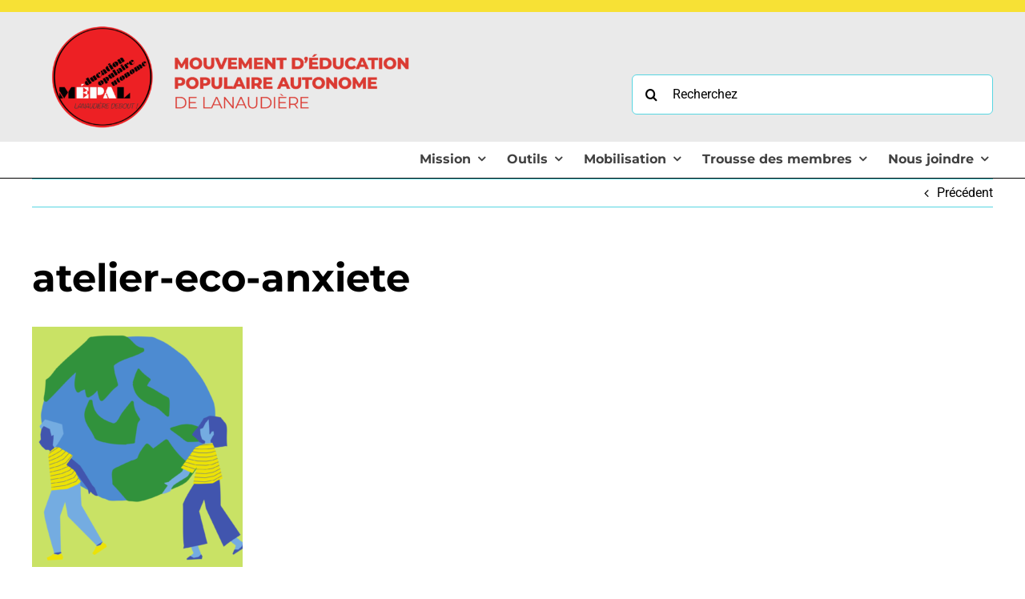

--- FILE ---
content_type: text/html; charset=UTF-8
request_url: https://www.mepal.net/atelier-ecoanxiete/atelier-eco-anxiete/
body_size: 13736
content:
<!DOCTYPE html>
<html class="avada-html-layout-wide avada-html-header-position-top" lang="fr-FR" prefix="og: http://ogp.me/ns# fb: http://ogp.me/ns/fb#">
<head>
	<meta http-equiv="X-UA-Compatible" content="IE=edge" />
	<meta http-equiv="Content-Type" content="text/html; charset=utf-8"/>
	<meta name="viewport" content="width=device-width, initial-scale=1" />
	<meta name='robots' content='index, follow, max-image-preview:large, max-snippet:-1, max-video-preview:-1' />
	<style>img:is([sizes="auto" i], [sizes^="auto," i]) { contain-intrinsic-size: 3000px 1500px }</style>
	
	<!-- This site is optimized with the Yoast SEO plugin v26.8 - https://yoast.com/product/yoast-seo-wordpress/ -->
	<title>atelier-eco-anxiete &#8226; Mouvement d&#039;éducation populaire autonome de Lanaudière</title>
	<link rel="canonical" href="https://www.mepal.net/atelier-ecoanxiete/atelier-eco-anxiete/" />
	<meta property="og:locale" content="fr_FR" />
	<meta property="og:type" content="article" />
	<meta property="og:title" content="atelier-eco-anxiete &#8226; Mouvement d&#039;éducation populaire autonome de Lanaudière" />
	<meta property="og:url" content="https://www.mepal.net/atelier-ecoanxiete/atelier-eco-anxiete/" />
	<meta property="og:site_name" content="Mouvement d&#039;éducation populaire autonome de Lanaudière" />
	<meta property="article:publisher" content="https://www.facebook.com/MEPAL.Faites.partie.du.Changement?fref=ts" />
	<meta property="og:image" content="https://www.mepal.net/atelier-ecoanxiete/atelier-eco-anxiete" />
	<meta property="og:image:width" content="1408" />
	<meta property="og:image:height" content="1607" />
	<meta property="og:image:type" content="image/png" />
	<meta name="twitter:card" content="summary_large_image" />
	<script type="application/ld+json" class="yoast-schema-graph">{"@context":"https://schema.org","@graph":[{"@type":"WebPage","@id":"https://www.mepal.net/atelier-ecoanxiete/atelier-eco-anxiete/","url":"https://www.mepal.net/atelier-ecoanxiete/atelier-eco-anxiete/","name":"atelier-eco-anxiete &#8226; Mouvement d&#039;éducation populaire autonome de Lanaudière","isPartOf":{"@id":"https://www.mepal.net/#website"},"primaryImageOfPage":{"@id":"https://www.mepal.net/atelier-ecoanxiete/atelier-eco-anxiete/#primaryimage"},"image":{"@id":"https://www.mepal.net/atelier-ecoanxiete/atelier-eco-anxiete/#primaryimage"},"thumbnailUrl":"https://www.mepal.net/wp-content/uploads/2022/06/atelier-eco-anxiete.png","datePublished":"2022-06-15T18:21:00+00:00","breadcrumb":{"@id":"https://www.mepal.net/atelier-ecoanxiete/atelier-eco-anxiete/#breadcrumb"},"inLanguage":"fr-FR","potentialAction":[{"@type":"ReadAction","target":["https://www.mepal.net/atelier-ecoanxiete/atelier-eco-anxiete/"]}]},{"@type":"ImageObject","inLanguage":"fr-FR","@id":"https://www.mepal.net/atelier-ecoanxiete/atelier-eco-anxiete/#primaryimage","url":"https://www.mepal.net/wp-content/uploads/2022/06/atelier-eco-anxiete.png","contentUrl":"https://www.mepal.net/wp-content/uploads/2022/06/atelier-eco-anxiete.png","width":1408,"height":1607},{"@type":"BreadcrumbList","@id":"https://www.mepal.net/atelier-ecoanxiete/atelier-eco-anxiete/#breadcrumb","itemListElement":[{"@type":"ListItem","position":1,"name":"Accueil","item":"https://www.mepal.net/"},{"@type":"ListItem","position":2,"name":"Atelier Écoanxiété","item":"https://www.mepal.net/atelier-ecoanxiete/"},{"@type":"ListItem","position":3,"name":"atelier-eco-anxiete"}]},{"@type":"WebSite","@id":"https://www.mepal.net/#website","url":"https://www.mepal.net/","name":"Mouvement d'éducation populaire autonome de Lanaudière","description":"","publisher":{"@id":"https://www.mepal.net/#organization"},"potentialAction":[{"@type":"SearchAction","target":{"@type":"EntryPoint","urlTemplate":"https://www.mepal.net/?s={search_term_string}"},"query-input":{"@type":"PropertyValueSpecification","valueRequired":true,"valueName":"search_term_string"}}],"inLanguage":"fr-FR"},{"@type":"Organization","@id":"https://www.mepal.net/#organization","name":"Mouvement d'Éducation Populaire Autonome de Lanaudière","url":"https://www.mepal.net/","logo":{"@type":"ImageObject","inLanguage":"fr-FR","@id":"https://www.mepal.net/#/schema/logo/image/","url":"https://www.mepal.net/wp-content/uploads/2015/06/cropped-bannie¦Cre_site.png","contentUrl":"https://www.mepal.net/wp-content/uploads/2015/06/cropped-bannie¦Cre_site.png","width":782,"height":276,"caption":"Mouvement d'Éducation Populaire Autonome de Lanaudière"},"image":{"@id":"https://www.mepal.net/#/schema/logo/image/"},"sameAs":["https://www.facebook.com/MEPAL.Faites.partie.du.Changement?fref=ts"]}]}</script>
	<!-- / Yoast SEO plugin. -->


<link rel="alternate" type="application/rss+xml" title="Mouvement d&#039;éducation populaire autonome de Lanaudière &raquo; Flux" href="https://www.mepal.net/feed/" />
<link rel="alternate" type="application/rss+xml" title="Mouvement d&#039;éducation populaire autonome de Lanaudière &raquo; Flux des commentaires" href="https://www.mepal.net/comments/feed/" />
		
		
		
				<link rel="alternate" type="application/rss+xml" title="Mouvement d&#039;éducation populaire autonome de Lanaudière &raquo; atelier-eco-anxiete Flux des commentaires" href="https://www.mepal.net/atelier-ecoanxiete/atelier-eco-anxiete/feed/" />
				
		<meta property="og:locale" content="fr_FR"/>
		<meta property="og:type" content="article"/>
		<meta property="og:site_name" content="Mouvement d&#039;éducation populaire autonome de Lanaudière"/>
		<meta property="og:title" content="atelier-eco-anxiete &#8226; Mouvement d&#039;éducation populaire autonome de Lanaudière"/>
				<meta property="og:url" content="https://www.mepal.net/atelier-ecoanxiete/atelier-eco-anxiete/"/>
																				<meta property="og:image" content="https://www.mepal.net/wp-content/themes/Avada/assets/images/logo.png"/>
		<meta property="og:image:width" content=""/>
		<meta property="og:image:height" content=""/>
		<meta property="og:image:type" content="image/png"/>
				<script type="text/javascript">
/* <![CDATA[ */
window._wpemojiSettings = {"baseUrl":"https:\/\/s.w.org\/images\/core\/emoji\/16.0.1\/72x72\/","ext":".png","svgUrl":"https:\/\/s.w.org\/images\/core\/emoji\/16.0.1\/svg\/","svgExt":".svg","source":{"concatemoji":"https:\/\/www.mepal.net\/wp-includes\/js\/wp-emoji-release.min.js?ver=6.8.3"}};
/*! This file is auto-generated */
!function(s,n){var o,i,e;function c(e){try{var t={supportTests:e,timestamp:(new Date).valueOf()};sessionStorage.setItem(o,JSON.stringify(t))}catch(e){}}function p(e,t,n){e.clearRect(0,0,e.canvas.width,e.canvas.height),e.fillText(t,0,0);var t=new Uint32Array(e.getImageData(0,0,e.canvas.width,e.canvas.height).data),a=(e.clearRect(0,0,e.canvas.width,e.canvas.height),e.fillText(n,0,0),new Uint32Array(e.getImageData(0,0,e.canvas.width,e.canvas.height).data));return t.every(function(e,t){return e===a[t]})}function u(e,t){e.clearRect(0,0,e.canvas.width,e.canvas.height),e.fillText(t,0,0);for(var n=e.getImageData(16,16,1,1),a=0;a<n.data.length;a++)if(0!==n.data[a])return!1;return!0}function f(e,t,n,a){switch(t){case"flag":return n(e,"\ud83c\udff3\ufe0f\u200d\u26a7\ufe0f","\ud83c\udff3\ufe0f\u200b\u26a7\ufe0f")?!1:!n(e,"\ud83c\udde8\ud83c\uddf6","\ud83c\udde8\u200b\ud83c\uddf6")&&!n(e,"\ud83c\udff4\udb40\udc67\udb40\udc62\udb40\udc65\udb40\udc6e\udb40\udc67\udb40\udc7f","\ud83c\udff4\u200b\udb40\udc67\u200b\udb40\udc62\u200b\udb40\udc65\u200b\udb40\udc6e\u200b\udb40\udc67\u200b\udb40\udc7f");case"emoji":return!a(e,"\ud83e\udedf")}return!1}function g(e,t,n,a){var r="undefined"!=typeof WorkerGlobalScope&&self instanceof WorkerGlobalScope?new OffscreenCanvas(300,150):s.createElement("canvas"),o=r.getContext("2d",{willReadFrequently:!0}),i=(o.textBaseline="top",o.font="600 32px Arial",{});return e.forEach(function(e){i[e]=t(o,e,n,a)}),i}function t(e){var t=s.createElement("script");t.src=e,t.defer=!0,s.head.appendChild(t)}"undefined"!=typeof Promise&&(o="wpEmojiSettingsSupports",i=["flag","emoji"],n.supports={everything:!0,everythingExceptFlag:!0},e=new Promise(function(e){s.addEventListener("DOMContentLoaded",e,{once:!0})}),new Promise(function(t){var n=function(){try{var e=JSON.parse(sessionStorage.getItem(o));if("object"==typeof e&&"number"==typeof e.timestamp&&(new Date).valueOf()<e.timestamp+604800&&"object"==typeof e.supportTests)return e.supportTests}catch(e){}return null}();if(!n){if("undefined"!=typeof Worker&&"undefined"!=typeof OffscreenCanvas&&"undefined"!=typeof URL&&URL.createObjectURL&&"undefined"!=typeof Blob)try{var e="postMessage("+g.toString()+"("+[JSON.stringify(i),f.toString(),p.toString(),u.toString()].join(",")+"));",a=new Blob([e],{type:"text/javascript"}),r=new Worker(URL.createObjectURL(a),{name:"wpTestEmojiSupports"});return void(r.onmessage=function(e){c(n=e.data),r.terminate(),t(n)})}catch(e){}c(n=g(i,f,p,u))}t(n)}).then(function(e){for(var t in e)n.supports[t]=e[t],n.supports.everything=n.supports.everything&&n.supports[t],"flag"!==t&&(n.supports.everythingExceptFlag=n.supports.everythingExceptFlag&&n.supports[t]);n.supports.everythingExceptFlag=n.supports.everythingExceptFlag&&!n.supports.flag,n.DOMReady=!1,n.readyCallback=function(){n.DOMReady=!0}}).then(function(){return e}).then(function(){var e;n.supports.everything||(n.readyCallback(),(e=n.source||{}).concatemoji?t(e.concatemoji):e.wpemoji&&e.twemoji&&(t(e.twemoji),t(e.wpemoji)))}))}((window,document),window._wpemojiSettings);
/* ]]> */
</script>
<style id='wp-emoji-styles-inline-css' type='text/css'>

	img.wp-smiley, img.emoji {
		display: inline !important;
		border: none !important;
		box-shadow: none !important;
		height: 1em !important;
		width: 1em !important;
		margin: 0 0.07em !important;
		vertical-align: -0.1em !important;
		background: none !important;
		padding: 0 !important;
	}
</style>
<link rel='stylesheet' id='wp-block-library-css' href='https://www.mepal.net/wp-includes/css/dist/block-library/style.min.css?ver=6.8.3' type='text/css' media='all' />
<style id='wp-block-library-theme-inline-css' type='text/css'>
.wp-block-audio :where(figcaption){color:#555;font-size:13px;text-align:center}.is-dark-theme .wp-block-audio :where(figcaption){color:#ffffffa6}.wp-block-audio{margin:0 0 1em}.wp-block-code{border:1px solid #ccc;border-radius:4px;font-family:Menlo,Consolas,monaco,monospace;padding:.8em 1em}.wp-block-embed :where(figcaption){color:#555;font-size:13px;text-align:center}.is-dark-theme .wp-block-embed :where(figcaption){color:#ffffffa6}.wp-block-embed{margin:0 0 1em}.blocks-gallery-caption{color:#555;font-size:13px;text-align:center}.is-dark-theme .blocks-gallery-caption{color:#ffffffa6}:root :where(.wp-block-image figcaption){color:#555;font-size:13px;text-align:center}.is-dark-theme :root :where(.wp-block-image figcaption){color:#ffffffa6}.wp-block-image{margin:0 0 1em}.wp-block-pullquote{border-bottom:4px solid;border-top:4px solid;color:currentColor;margin-bottom:1.75em}.wp-block-pullquote cite,.wp-block-pullquote footer,.wp-block-pullquote__citation{color:currentColor;font-size:.8125em;font-style:normal;text-transform:uppercase}.wp-block-quote{border-left:.25em solid;margin:0 0 1.75em;padding-left:1em}.wp-block-quote cite,.wp-block-quote footer{color:currentColor;font-size:.8125em;font-style:normal;position:relative}.wp-block-quote:where(.has-text-align-right){border-left:none;border-right:.25em solid;padding-left:0;padding-right:1em}.wp-block-quote:where(.has-text-align-center){border:none;padding-left:0}.wp-block-quote.is-large,.wp-block-quote.is-style-large,.wp-block-quote:where(.is-style-plain){border:none}.wp-block-search .wp-block-search__label{font-weight:700}.wp-block-search__button{border:1px solid #ccc;padding:.375em .625em}:where(.wp-block-group.has-background){padding:1.25em 2.375em}.wp-block-separator.has-css-opacity{opacity:.4}.wp-block-separator{border:none;border-bottom:2px solid;margin-left:auto;margin-right:auto}.wp-block-separator.has-alpha-channel-opacity{opacity:1}.wp-block-separator:not(.is-style-wide):not(.is-style-dots){width:100px}.wp-block-separator.has-background:not(.is-style-dots){border-bottom:none;height:1px}.wp-block-separator.has-background:not(.is-style-wide):not(.is-style-dots){height:2px}.wp-block-table{margin:0 0 1em}.wp-block-table td,.wp-block-table th{word-break:normal}.wp-block-table :where(figcaption){color:#555;font-size:13px;text-align:center}.is-dark-theme .wp-block-table :where(figcaption){color:#ffffffa6}.wp-block-video :where(figcaption){color:#555;font-size:13px;text-align:center}.is-dark-theme .wp-block-video :where(figcaption){color:#ffffffa6}.wp-block-video{margin:0 0 1em}:root :where(.wp-block-template-part.has-background){margin-bottom:0;margin-top:0;padding:1.25em 2.375em}
</style>
<style id='classic-theme-styles-inline-css' type='text/css'>
/*! This file is auto-generated */
.wp-block-button__link{color:#fff;background-color:#32373c;border-radius:9999px;box-shadow:none;text-decoration:none;padding:calc(.667em + 2px) calc(1.333em + 2px);font-size:1.125em}.wp-block-file__button{background:#32373c;color:#fff;text-decoration:none}
</style>
<style id='filebird-block-filebird-gallery-style-inline-css' type='text/css'>
ul.filebird-block-filebird-gallery{margin:auto!important;padding:0!important;width:100%}ul.filebird-block-filebird-gallery.layout-grid{display:grid;grid-gap:20px;align-items:stretch;grid-template-columns:repeat(var(--columns),1fr);justify-items:stretch}ul.filebird-block-filebird-gallery.layout-grid li img{border:1px solid #ccc;box-shadow:2px 2px 6px 0 rgba(0,0,0,.3);height:100%;max-width:100%;-o-object-fit:cover;object-fit:cover;width:100%}ul.filebird-block-filebird-gallery.layout-masonry{-moz-column-count:var(--columns);-moz-column-gap:var(--space);column-gap:var(--space);-moz-column-width:var(--min-width);columns:var(--min-width) var(--columns);display:block;overflow:auto}ul.filebird-block-filebird-gallery.layout-masonry li{margin-bottom:var(--space)}ul.filebird-block-filebird-gallery li{list-style:none}ul.filebird-block-filebird-gallery li figure{height:100%;margin:0;padding:0;position:relative;width:100%}ul.filebird-block-filebird-gallery li figure figcaption{background:linear-gradient(0deg,rgba(0,0,0,.7),rgba(0,0,0,.3) 70%,transparent);bottom:0;box-sizing:border-box;color:#fff;font-size:.8em;margin:0;max-height:100%;overflow:auto;padding:3em .77em .7em;position:absolute;text-align:center;width:100%;z-index:2}ul.filebird-block-filebird-gallery li figure figcaption a{color:inherit}.fb-block-hover-animation-zoomIn figure{overflow:hidden}.fb-block-hover-animation-zoomIn figure img{transform:scale(1);transition:.3s ease-in-out}.fb-block-hover-animation-zoomIn figure:hover img{transform:scale(1.3)}.fb-block-hover-animation-shine figure{overflow:hidden;position:relative}.fb-block-hover-animation-shine figure:before{background:linear-gradient(90deg,hsla(0,0%,100%,0) 0,hsla(0,0%,100%,.3));content:"";display:block;height:100%;left:-75%;position:absolute;top:0;transform:skewX(-25deg);width:50%;z-index:2}.fb-block-hover-animation-shine figure:hover:before{animation:shine .75s}@keyframes shine{to{left:125%}}.fb-block-hover-animation-opacity figure{overflow:hidden}.fb-block-hover-animation-opacity figure img{opacity:1;transition:.3s ease-in-out}.fb-block-hover-animation-opacity figure:hover img{opacity:.5}.fb-block-hover-animation-grayscale figure img{filter:grayscale(100%);transition:.3s ease-in-out}.fb-block-hover-animation-grayscale figure:hover img{filter:grayscale(0)}

</style>
<style id='global-styles-inline-css' type='text/css'>
:root{--wp--preset--aspect-ratio--square: 1;--wp--preset--aspect-ratio--4-3: 4/3;--wp--preset--aspect-ratio--3-4: 3/4;--wp--preset--aspect-ratio--3-2: 3/2;--wp--preset--aspect-ratio--2-3: 2/3;--wp--preset--aspect-ratio--16-9: 16/9;--wp--preset--aspect-ratio--9-16: 9/16;--wp--preset--color--black: #000000;--wp--preset--color--cyan-bluish-gray: #abb8c3;--wp--preset--color--white: #ffffff;--wp--preset--color--pale-pink: #f78da7;--wp--preset--color--vivid-red: #cf2e2e;--wp--preset--color--luminous-vivid-orange: #ff6900;--wp--preset--color--luminous-vivid-amber: #fcb900;--wp--preset--color--light-green-cyan: #7bdcb5;--wp--preset--color--vivid-green-cyan: #00d084;--wp--preset--color--pale-cyan-blue: #8ed1fc;--wp--preset--color--vivid-cyan-blue: #0693e3;--wp--preset--color--vivid-purple: #9b51e0;--wp--preset--color--awb-color-1: #ffffff;--wp--preset--color--awb-color-2: #f7e135;--wp--preset--color--awb-color-3: #57d6e2;--wp--preset--color--awb-color-4: #ec3539;--wp--preset--color--awb-color-5: #004aad;--wp--preset--color--awb-color-6: #000000;--wp--preset--color--awb-color-7: #000000;--wp--preset--color--awb-color-8: #000000;--wp--preset--gradient--vivid-cyan-blue-to-vivid-purple: linear-gradient(135deg,rgba(6,147,227,1) 0%,rgb(155,81,224) 100%);--wp--preset--gradient--light-green-cyan-to-vivid-green-cyan: linear-gradient(135deg,rgb(122,220,180) 0%,rgb(0,208,130) 100%);--wp--preset--gradient--luminous-vivid-amber-to-luminous-vivid-orange: linear-gradient(135deg,rgba(252,185,0,1) 0%,rgba(255,105,0,1) 100%);--wp--preset--gradient--luminous-vivid-orange-to-vivid-red: linear-gradient(135deg,rgba(255,105,0,1) 0%,rgb(207,46,46) 100%);--wp--preset--gradient--very-light-gray-to-cyan-bluish-gray: linear-gradient(135deg,rgb(238,238,238) 0%,rgb(169,184,195) 100%);--wp--preset--gradient--cool-to-warm-spectrum: linear-gradient(135deg,rgb(74,234,220) 0%,rgb(151,120,209) 20%,rgb(207,42,186) 40%,rgb(238,44,130) 60%,rgb(251,105,98) 80%,rgb(254,248,76) 100%);--wp--preset--gradient--blush-light-purple: linear-gradient(135deg,rgb(255,206,236) 0%,rgb(152,150,240) 100%);--wp--preset--gradient--blush-bordeaux: linear-gradient(135deg,rgb(254,205,165) 0%,rgb(254,45,45) 50%,rgb(107,0,62) 100%);--wp--preset--gradient--luminous-dusk: linear-gradient(135deg,rgb(255,203,112) 0%,rgb(199,81,192) 50%,rgb(65,88,208) 100%);--wp--preset--gradient--pale-ocean: linear-gradient(135deg,rgb(255,245,203) 0%,rgb(182,227,212) 50%,rgb(51,167,181) 100%);--wp--preset--gradient--electric-grass: linear-gradient(135deg,rgb(202,248,128) 0%,rgb(113,206,126) 100%);--wp--preset--gradient--midnight: linear-gradient(135deg,rgb(2,3,129) 0%,rgb(40,116,252) 100%);--wp--preset--font-size--small: 12px;--wp--preset--font-size--medium: 20px;--wp--preset--font-size--large: 24px;--wp--preset--font-size--x-large: 42px;--wp--preset--font-size--normal: 16px;--wp--preset--font-size--xlarge: 32px;--wp--preset--font-size--huge: 48px;--wp--preset--spacing--20: 0.44rem;--wp--preset--spacing--30: 0.67rem;--wp--preset--spacing--40: 1rem;--wp--preset--spacing--50: 1.5rem;--wp--preset--spacing--60: 2.25rem;--wp--preset--spacing--70: 3.38rem;--wp--preset--spacing--80: 5.06rem;--wp--preset--shadow--natural: 6px 6px 9px rgba(0, 0, 0, 0.2);--wp--preset--shadow--deep: 12px 12px 50px rgba(0, 0, 0, 0.4);--wp--preset--shadow--sharp: 6px 6px 0px rgba(0, 0, 0, 0.2);--wp--preset--shadow--outlined: 6px 6px 0px -3px rgba(255, 255, 255, 1), 6px 6px rgba(0, 0, 0, 1);--wp--preset--shadow--crisp: 6px 6px 0px rgba(0, 0, 0, 1);}:where(.is-layout-flex){gap: 0.5em;}:where(.is-layout-grid){gap: 0.5em;}body .is-layout-flex{display: flex;}.is-layout-flex{flex-wrap: wrap;align-items: center;}.is-layout-flex > :is(*, div){margin: 0;}body .is-layout-grid{display: grid;}.is-layout-grid > :is(*, div){margin: 0;}:where(.wp-block-columns.is-layout-flex){gap: 2em;}:where(.wp-block-columns.is-layout-grid){gap: 2em;}:where(.wp-block-post-template.is-layout-flex){gap: 1.25em;}:where(.wp-block-post-template.is-layout-grid){gap: 1.25em;}.has-black-color{color: var(--wp--preset--color--black) !important;}.has-cyan-bluish-gray-color{color: var(--wp--preset--color--cyan-bluish-gray) !important;}.has-white-color{color: var(--wp--preset--color--white) !important;}.has-pale-pink-color{color: var(--wp--preset--color--pale-pink) !important;}.has-vivid-red-color{color: var(--wp--preset--color--vivid-red) !important;}.has-luminous-vivid-orange-color{color: var(--wp--preset--color--luminous-vivid-orange) !important;}.has-luminous-vivid-amber-color{color: var(--wp--preset--color--luminous-vivid-amber) !important;}.has-light-green-cyan-color{color: var(--wp--preset--color--light-green-cyan) !important;}.has-vivid-green-cyan-color{color: var(--wp--preset--color--vivid-green-cyan) !important;}.has-pale-cyan-blue-color{color: var(--wp--preset--color--pale-cyan-blue) !important;}.has-vivid-cyan-blue-color{color: var(--wp--preset--color--vivid-cyan-blue) !important;}.has-vivid-purple-color{color: var(--wp--preset--color--vivid-purple) !important;}.has-black-background-color{background-color: var(--wp--preset--color--black) !important;}.has-cyan-bluish-gray-background-color{background-color: var(--wp--preset--color--cyan-bluish-gray) !important;}.has-white-background-color{background-color: var(--wp--preset--color--white) !important;}.has-pale-pink-background-color{background-color: var(--wp--preset--color--pale-pink) !important;}.has-vivid-red-background-color{background-color: var(--wp--preset--color--vivid-red) !important;}.has-luminous-vivid-orange-background-color{background-color: var(--wp--preset--color--luminous-vivid-orange) !important;}.has-luminous-vivid-amber-background-color{background-color: var(--wp--preset--color--luminous-vivid-amber) !important;}.has-light-green-cyan-background-color{background-color: var(--wp--preset--color--light-green-cyan) !important;}.has-vivid-green-cyan-background-color{background-color: var(--wp--preset--color--vivid-green-cyan) !important;}.has-pale-cyan-blue-background-color{background-color: var(--wp--preset--color--pale-cyan-blue) !important;}.has-vivid-cyan-blue-background-color{background-color: var(--wp--preset--color--vivid-cyan-blue) !important;}.has-vivid-purple-background-color{background-color: var(--wp--preset--color--vivid-purple) !important;}.has-black-border-color{border-color: var(--wp--preset--color--black) !important;}.has-cyan-bluish-gray-border-color{border-color: var(--wp--preset--color--cyan-bluish-gray) !important;}.has-white-border-color{border-color: var(--wp--preset--color--white) !important;}.has-pale-pink-border-color{border-color: var(--wp--preset--color--pale-pink) !important;}.has-vivid-red-border-color{border-color: var(--wp--preset--color--vivid-red) !important;}.has-luminous-vivid-orange-border-color{border-color: var(--wp--preset--color--luminous-vivid-orange) !important;}.has-luminous-vivid-amber-border-color{border-color: var(--wp--preset--color--luminous-vivid-amber) !important;}.has-light-green-cyan-border-color{border-color: var(--wp--preset--color--light-green-cyan) !important;}.has-vivid-green-cyan-border-color{border-color: var(--wp--preset--color--vivid-green-cyan) !important;}.has-pale-cyan-blue-border-color{border-color: var(--wp--preset--color--pale-cyan-blue) !important;}.has-vivid-cyan-blue-border-color{border-color: var(--wp--preset--color--vivid-cyan-blue) !important;}.has-vivid-purple-border-color{border-color: var(--wp--preset--color--vivid-purple) !important;}.has-vivid-cyan-blue-to-vivid-purple-gradient-background{background: var(--wp--preset--gradient--vivid-cyan-blue-to-vivid-purple) !important;}.has-light-green-cyan-to-vivid-green-cyan-gradient-background{background: var(--wp--preset--gradient--light-green-cyan-to-vivid-green-cyan) !important;}.has-luminous-vivid-amber-to-luminous-vivid-orange-gradient-background{background: var(--wp--preset--gradient--luminous-vivid-amber-to-luminous-vivid-orange) !important;}.has-luminous-vivid-orange-to-vivid-red-gradient-background{background: var(--wp--preset--gradient--luminous-vivid-orange-to-vivid-red) !important;}.has-very-light-gray-to-cyan-bluish-gray-gradient-background{background: var(--wp--preset--gradient--very-light-gray-to-cyan-bluish-gray) !important;}.has-cool-to-warm-spectrum-gradient-background{background: var(--wp--preset--gradient--cool-to-warm-spectrum) !important;}.has-blush-light-purple-gradient-background{background: var(--wp--preset--gradient--blush-light-purple) !important;}.has-blush-bordeaux-gradient-background{background: var(--wp--preset--gradient--blush-bordeaux) !important;}.has-luminous-dusk-gradient-background{background: var(--wp--preset--gradient--luminous-dusk) !important;}.has-pale-ocean-gradient-background{background: var(--wp--preset--gradient--pale-ocean) !important;}.has-electric-grass-gradient-background{background: var(--wp--preset--gradient--electric-grass) !important;}.has-midnight-gradient-background{background: var(--wp--preset--gradient--midnight) !important;}.has-small-font-size{font-size: var(--wp--preset--font-size--small) !important;}.has-medium-font-size{font-size: var(--wp--preset--font-size--medium) !important;}.has-large-font-size{font-size: var(--wp--preset--font-size--large) !important;}.has-x-large-font-size{font-size: var(--wp--preset--font-size--x-large) !important;}
:where(.wp-block-post-template.is-layout-flex){gap: 1.25em;}:where(.wp-block-post-template.is-layout-grid){gap: 1.25em;}
:where(.wp-block-columns.is-layout-flex){gap: 2em;}:where(.wp-block-columns.is-layout-grid){gap: 2em;}
:root :where(.wp-block-pullquote){font-size: 1.5em;line-height: 1.6;}
</style>
<link rel='stylesheet' id='pdfprnt_frontend-css' href='https://www.mepal.net/wp-content/plugins/pdf-print/css/frontend.css?ver=2.4.6' type='text/css' media='all' />
<link rel='stylesheet' id='fusion-dynamic-css-css' href='https://www.mepal.net/wp-content/uploads/fusion-styles/07f652c33d30ea786d81a3427949340b.min.css?ver=3.14.2' type='text/css' media='all' />
<script type="text/javascript" src="https://www.mepal.net/wp-includes/js/jquery/jquery.min.js?ver=3.7.1" id="jquery-core-js"></script>
<script type="text/javascript" src="https://www.mepal.net/wp-includes/js/jquery/jquery-migrate.min.js?ver=3.4.1" id="jquery-migrate-js"></script>
<link rel="https://api.w.org/" href="https://www.mepal.net/wp-json/" /><link rel="alternate" title="JSON" type="application/json" href="https://www.mepal.net/wp-json/wp/v2/media/3641" /><link rel="EditURI" type="application/rsd+xml" title="RSD" href="https://www.mepal.net/xmlrpc.php?rsd" />
<meta name="generator" content="WordPress 6.8.3" />
<link rel='shortlink' href='https://www.mepal.net/?p=3641' />
<link rel="alternate" title="oEmbed (JSON)" type="application/json+oembed" href="https://www.mepal.net/wp-json/oembed/1.0/embed?url=https%3A%2F%2Fwww.mepal.net%2Fatelier-ecoanxiete%2Fatelier-eco-anxiete%2F" />
<link rel="alternate" title="oEmbed (XML)" type="text/xml+oembed" href="https://www.mepal.net/wp-json/oembed/1.0/embed?url=https%3A%2F%2Fwww.mepal.net%2Fatelier-ecoanxiete%2Fatelier-eco-anxiete%2F&#038;format=xml" />
<link rel="preload" href="https://www.mepal.net/wp-content/themes/Avada/includes/lib/assets/fonts/icomoon/awb-icons.woff" as="font" type="font/woff" crossorigin><link rel="preload" href="//www.mepal.net/wp-content/themes/Avada/includes/lib/assets/fonts/fontawesome/webfonts/fa-brands-400.woff2" as="font" type="font/woff2" crossorigin><link rel="preload" href="//www.mepal.net/wp-content/themes/Avada/includes/lib/assets/fonts/fontawesome/webfonts/fa-regular-400.woff2" as="font" type="font/woff2" crossorigin><link rel="preload" href="//www.mepal.net/wp-content/themes/Avada/includes/lib/assets/fonts/fontawesome/webfonts/fa-solid-900.woff2" as="font" type="font/woff2" crossorigin><style type="text/css" id="css-fb-visibility">@media screen and (max-width: 640px){.fusion-no-small-visibility{display:none !important;}body .sm-text-align-center{text-align:center !important;}body .sm-text-align-left{text-align:left !important;}body .sm-text-align-right{text-align:right !important;}body .sm-text-align-justify{text-align:justify !important;}body .sm-flex-align-center{justify-content:center !important;}body .sm-flex-align-flex-start{justify-content:flex-start !important;}body .sm-flex-align-flex-end{justify-content:flex-end !important;}body .sm-mx-auto{margin-left:auto !important;margin-right:auto !important;}body .sm-ml-auto{margin-left:auto !important;}body .sm-mr-auto{margin-right:auto !important;}body .fusion-absolute-position-small{position:absolute;top:auto;width:100%;}.awb-sticky.awb-sticky-small{ position: sticky; top: var(--awb-sticky-offset,0); }}@media screen and (min-width: 641px) and (max-width: 1024px){.fusion-no-medium-visibility{display:none !important;}body .md-text-align-center{text-align:center !important;}body .md-text-align-left{text-align:left !important;}body .md-text-align-right{text-align:right !important;}body .md-text-align-justify{text-align:justify !important;}body .md-flex-align-center{justify-content:center !important;}body .md-flex-align-flex-start{justify-content:flex-start !important;}body .md-flex-align-flex-end{justify-content:flex-end !important;}body .md-mx-auto{margin-left:auto !important;margin-right:auto !important;}body .md-ml-auto{margin-left:auto !important;}body .md-mr-auto{margin-right:auto !important;}body .fusion-absolute-position-medium{position:absolute;top:auto;width:100%;}.awb-sticky.awb-sticky-medium{ position: sticky; top: var(--awb-sticky-offset,0); }}@media screen and (min-width: 1025px){.fusion-no-large-visibility{display:none !important;}body .lg-text-align-center{text-align:center !important;}body .lg-text-align-left{text-align:left !important;}body .lg-text-align-right{text-align:right !important;}body .lg-text-align-justify{text-align:justify !important;}body .lg-flex-align-center{justify-content:center !important;}body .lg-flex-align-flex-start{justify-content:flex-start !important;}body .lg-flex-align-flex-end{justify-content:flex-end !important;}body .lg-mx-auto{margin-left:auto !important;margin-right:auto !important;}body .lg-ml-auto{margin-left:auto !important;}body .lg-mr-auto{margin-right:auto !important;}body .fusion-absolute-position-large{position:absolute;top:auto;width:100%;}.awb-sticky.awb-sticky-large{ position: sticky; top: var(--awb-sticky-offset,0); }}</style><link rel="icon" href="https://www.mepal.net/wp-content/uploads/2015/06/cropped-LOGO_couleur_-fond-transparent_Contour_retouche-32x32.jpg" sizes="32x32" />
<link rel="icon" href="https://www.mepal.net/wp-content/uploads/2015/06/cropped-LOGO_couleur_-fond-transparent_Contour_retouche-192x192.jpg" sizes="192x192" />
<link rel="apple-touch-icon" href="https://www.mepal.net/wp-content/uploads/2015/06/cropped-LOGO_couleur_-fond-transparent_Contour_retouche-180x180.jpg" />
<meta name="msapplication-TileImage" content="https://www.mepal.net/wp-content/uploads/2015/06/cropped-LOGO_couleur_-fond-transparent_Contour_retouche-270x270.jpg" />
		<script type="text/javascript">
			var doc = document.documentElement;
			doc.setAttribute( 'data-useragent', navigator.userAgent );
		</script>
		
	</head>

<body class="attachment wp-singular attachment-template-default single single-attachment postid-3641 attachmentid-3641 attachment-png wp-custom-logo wp-theme-Avada awb-no-sidebars fusion-image-hovers fusion-pagination-sizing fusion-button_type-flat fusion-button_span-no fusion-button_gradient-linear avada-image-rollover-circle-yes avada-image-rollover-yes avada-image-rollover-direction-left fusion-body ltr fusion-sticky-header no-tablet-sticky-header no-mobile-sticky-header no-mobile-slidingbar no-mobile-totop avada-has-rev-slider-styles fusion-disable-outline fusion-sub-menu-fade mobile-logo-pos-left layout-wide-mode avada-has-boxed-modal-shadow-none layout-scroll-offset-full avada-has-zero-margin-offset-top fusion-top-header menu-text-align-center mobile-menu-design-classic fusion-show-pagination-text fusion-header-layout-v3 avada-responsive avada-footer-fx-none avada-menu-highlight-style-bar fusion-search-form-clean fusion-main-menu-search-overlay fusion-avatar-circle avada-dropdown-styles avada-blog-layout-large avada-blog-archive-layout-large avada-header-shadow-no avada-menu-icon-position-left avada-has-megamenu-shadow avada-has-mobile-menu-search avada-has-main-nav-search-icon avada-has-breadcrumb-mobile-hidden avada-has-titlebar-hide avada-header-border-color-full-transparent avada-has-pagination-width_height avada-flyout-menu-direction-fade avada-ec-views-v1" data-awb-post-id="3641">
		<a class="skip-link screen-reader-text" href="#content">Passer au contenu</a>

	<div id="boxed-wrapper">
		
		<div id="wrapper" class="fusion-wrapper">
			<div id="home" style="position:relative;top:-1px;"></div>
												<div class="fusion-tb-header"><div class="fusion-fullwidth fullwidth-box fusion-builder-row-1 fusion-flex-container has-pattern-background has-mask-background hundred-percent-fullwidth non-hundred-percent-height-scrolling" style="--awb-border-radius-top-left:0px;--awb-border-radius-top-right:0px;--awb-border-radius-bottom-right:0px;--awb-border-radius-bottom-left:0px;--awb-padding-top:0px;--awb-padding-right:0px;--awb-padding-bottom:0px;--awb-padding-left:0px;--awb-margin-top:0px;--awb-margin-bottom:0px;--awb-flex-wrap:wrap;--awb-flex-wrap-medium:wrap;--awb-flex-wrap-small:wrap;" ><div class="fusion-builder-row fusion-row fusion-flex-align-items-flex-start fusion-flex-content-wrap" style="width:104% !important;max-width:104% !important;margin-left: calc(-4% / 2 );margin-right: calc(-4% / 2 );"><div class="fusion-layout-column fusion_builder_column fusion-builder-column-0 fusion_builder_column_1_1 1_1 fusion-flex-column" style="--awb-bg-size:cover;--awb-width-large:100%;--awb-margin-top-large:0px;--awb-spacing-right-large:0%;--awb-margin-bottom-large:0px;--awb-spacing-left-large:0%;--awb-width-medium:100%;--awb-order-medium:0;--awb-margin-top-medium:0px;--awb-spacing-right-medium:0%;--awb-margin-bottom-medium:0px;--awb-spacing-left-medium:0%;--awb-width-small:100%;--awb-order-small:0;--awb-spacing-right-small:1.92%;--awb-spacing-left-small:1.92%;"><div class="fusion-column-wrapper fusion-column-has-shadow fusion-flex-justify-content-flex-start fusion-content-layout-column"><div class="fusion-separator fusion-full-width-sep" style="align-self: center;margin-left: auto;margin-right: auto;margin-top:0px;margin-bottom:0px;width:100%;"><div class="fusion-separator-border sep-single sep-solid" style="--awb-height:20px;--awb-amount:20px;--awb-sep-color:var(--awb-color2);border-color:var(--awb-color2);border-top-width:15px;"></div></div></div></div></div></div><div class="fusion-fullwidth fullwidth-box fusion-builder-row-2 fusion-flex-container has-pattern-background has-mask-background nonhundred-percent-fullwidth non-hundred-percent-height-scrolling" style="--awb-border-radius-top-left:0px;--awb-border-radius-top-right:0px;--awb-border-radius-bottom-right:0px;--awb-border-radius-bottom-left:0px;--awb-padding-top-medium:0px;--awb-padding-bottom-small:0px;--awb-margin-top-medium:0px;--awb-margin-bottom-small:0px;--awb-background-color:#eaeaea;--awb-flex-wrap:wrap;" ><div class="fusion-builder-row fusion-row fusion-flex-align-items-flex-start fusion-flex-content-wrap" style="max-width:1248px;margin-left: calc(-4% / 2 );margin-right: calc(-4% / 2 );"><div class="fusion-layout-column fusion_builder_column fusion-builder-column-1 fusion_builder_column_3_5 3_5 fusion-flex-column" style="--awb-bg-size:cover;--awb-width-large:60%;--awb-margin-top-large:0px;--awb-spacing-right-large:3.2%;--awb-margin-bottom-large:0px;--awb-spacing-left-large:3.2%;--awb-width-medium:60%;--awb-order-medium:0;--awb-margin-top-medium:0px;--awb-spacing-right-medium:3.2%;--awb-spacing-left-medium:3.2%;--awb-width-small:100%;--awb-order-small:0;--awb-margin-top-small:0px;--awb-spacing-right-small:1.92%;--awb-spacing-left-small:1.92%;"><div class="fusion-column-wrapper fusion-column-has-shadow fusion-flex-justify-content-flex-start fusion-content-layout-column"><div class="fusion-image-element " style="--awb-max-width:500px;--awb-caption-title-font-family:var(--h2_typography-font-family);--awb-caption-title-font-weight:var(--h2_typography-font-weight);--awb-caption-title-font-style:var(--h2_typography-font-style);--awb-caption-title-size:var(--h2_typography-font-size);--awb-caption-title-transform:var(--h2_typography-text-transform);--awb-caption-title-line-height:var(--h2_typography-line-height);--awb-caption-title-letter-spacing:var(--h2_typography-letter-spacing);"><span class=" fusion-imageframe imageframe-none imageframe-1 hover-type-none"><a class="fusion-no-lightbox" href="https://www.mepal.net/" target="_self" aria-label="Logo MÉPAL"><img fetchpriority="high" decoding="async" width="1024" height="331" alt="Logo mouvement d&#039;éducation populaire autonome de Lanaudière" src="https://www.mepal.net/wp-content/uploads/2024/04/logo-nom-e1712761074690-1024x331.png" class="img-responsive wp-image-3864" srcset="https://www.mepal.net/wp-content/uploads/2024/04/logo-nom-e1712761074690-200x65.png 200w, https://www.mepal.net/wp-content/uploads/2024/04/logo-nom-e1712761074690-400x129.png 400w, https://www.mepal.net/wp-content/uploads/2024/04/logo-nom-e1712761074690-600x194.png 600w, https://www.mepal.net/wp-content/uploads/2024/04/logo-nom-e1712761074690-800x259.png 800w, https://www.mepal.net/wp-content/uploads/2024/04/logo-nom-e1712761074690-1200x388.png 1200w" sizes="(max-width: 640px) 100vw, 800px" /></a></span></div></div></div><div class="fusion-layout-column fusion_builder_column fusion-builder-column-2 fusion_builder_column_2_5 2_5 fusion-flex-column fusion-flex-align-self-flex-end" style="--awb-bg-size:cover;--awb-width-large:40%;--awb-margin-top-large:0px;--awb-spacing-right-large:4.8%;--awb-margin-bottom-large:34px;--awb-spacing-left-large:4.8%;--awb-width-medium:40%;--awb-order-medium:0;--awb-spacing-right-medium:4.8%;--awb-spacing-left-medium:4.8%;--awb-width-small:100%;--awb-order-small:0;--awb-spacing-right-small:1.92%;--awb-margin-bottom-small:15px;--awb-spacing-left-small:1.92%;"><div class="fusion-column-wrapper fusion-column-has-shadow fusion-flex-justify-content-flex-start fusion-content-layout-column"><div class="fusion-search-element fusion-search-element-1 fusion-search-form-clean">		<form role="search" class="searchform fusion-search-form  fusion-search-form-clean" method="get" action="https://www.mepal.net/">
			<div class="fusion-search-form-content">

				
				<div class="fusion-search-field search-field">
					<label><span class="screen-reader-text">Rechercher:</span>
													<input type="search" value="" name="s" class="s" placeholder="Recherchez" required aria-required="true" aria-label="Recherchez"/>
											</label>
				</div>
				<div class="fusion-search-button search-button">
					<input type="submit" class="fusion-search-submit searchsubmit" aria-label="Recherche" value="&#xf002;" />
									</div>

				<input type="hidden" name="post_type[]" value="any" /><input type="hidden" name="search_limit_to_post_titles" value="0" /><input type="hidden" name="add_woo_product_skus" value="0" /><input type="hidden" name="fs" value="1" />
			</div>


			
		</form>
		</div></div></div></div></div><div class="fusion-fullwidth fullwidth-box fusion-builder-row-3 fusion-flex-container has-pattern-background has-mask-background nonhundred-percent-fullwidth non-hundred-percent-height-scrolling fusion-no-medium-visibility fusion-no-large-visibility" style="--awb-border-sizes-bottom:1px;--awb-border-color:var(--awb-color8);--awb-border-radius-top-left:0px;--awb-border-radius-top-right:0px;--awb-border-radius-bottom-right:0px;--awb-border-radius-bottom-left:0px;--awb-padding-top:0px;--awb-padding-bottom:0px;--awb-flex-wrap:wrap;" ><div class="fusion-builder-row fusion-row fusion-flex-align-items-flex-start fusion-flex-content-wrap" style="max-width:1248px;margin-left: calc(-4% / 2 );margin-right: calc(-4% / 2 );"><div class="fusion-layout-column fusion_builder_column fusion-builder-column-3 fusion_builder_column_1_1 1_1 fusion-flex-column" style="--awb-bg-size:cover;--awb-width-large:100%;--awb-margin-top-large:20px;--awb-spacing-right-large:1.92%;--awb-margin-bottom-large:20px;--awb-spacing-left-large:1.92%;--awb-width-medium:100%;--awb-order-medium:0;--awb-spacing-right-medium:1.92%;--awb-spacing-left-medium:1.92%;--awb-width-small:100%;--awb-order-small:0;--awb-spacing-right-small:1.92%;--awb-spacing-left-small:1.92%;"><div class="fusion-column-wrapper fusion-column-has-shadow fusion-flex-justify-content-center fusion-content-layout-row"><nav class="awb-menu awb-menu_row awb-menu_em-hover mobile-mode-collapse-to-button awb-menu_icons-left awb-menu_dc-yes mobile-trigger-fullwidth-off awb-menu_mobile-toggle awb-menu_indent-left mobile-size-full-absolute loading mega-menu-loading awb-menu_desktop awb-menu_dropdown awb-menu_expand-right awb-menu_transition-fade fusion-no-medium-visibility fusion-no-large-visibility" style="--awb-main-justify-content:flex-start;--awb-mobile-nav-items-height:45;--awb-mobile-trigger-font-size:25px;--awb-trigger-padding-top:5px;--awb-trigger-padding-bottom:5px;--awb-mobile-justify:flex-start;--awb-mobile-caret-left:auto;--awb-mobile-caret-right:0;--awb-fusion-font-family-typography:inherit;--awb-fusion-font-style-typography:normal;--awb-fusion-font-weight-typography:400;--awb-fusion-font-family-submenu-typography:inherit;--awb-fusion-font-style-submenu-typography:normal;--awb-fusion-font-weight-submenu-typography:400;--awb-fusion-font-family-mobile-typography:inherit;--awb-fusion-font-style-mobile-typography:normal;--awb-fusion-font-weight-mobile-typography:400;" aria-label="Principal" data-breakpoint="1024" data-count="0" data-transition-type="fade" data-transition-time="300" data-expand="right"><button type="button" class="awb-menu__m-toggle awb-menu__m-toggle_no-text" aria-expanded="false" aria-controls="menu-principal"><span class="awb-menu__m-toggle-inner"><span class="collapsed-nav-text"><span class="screen-reader-text">Toggle Navigation</span></span><span class="awb-menu__m-collapse-icon awb-menu__m-collapse-icon_no-text"><span class="awb-menu__m-collapse-icon-open awb-menu__m-collapse-icon-open_no-text fa-bars fas"></span><span class="awb-menu__m-collapse-icon-close awb-menu__m-collapse-icon-close_no-text fa-times fas"></span></span></span></button><ul id="menu-principal" class="fusion-menu awb-menu__main-ul awb-menu__main-ul_row"><li  id="menu-item-446"  class="menu-item menu-item-type-post_type menu-item-object-page menu-item-has-children menu-item-446 awb-menu__li awb-menu__main-li awb-menu__main-li_regular"  data-item-id="446"><span class="awb-menu__main-background-default awb-menu__main-background-default_fade"></span><span class="awb-menu__main-background-active awb-menu__main-background-active_fade"></span><a  href="https://www.mepal.net/presentation/" class="awb-menu__main-a awb-menu__main-a_regular"><span class="menu-text">Mission</span><span class="awb-menu__open-nav-submenu-hover"></span></a><button type="button" aria-label="Open submenu of Mission" aria-expanded="false" class="awb-menu__open-nav-submenu_mobile awb-menu__open-nav-submenu_main"></button><ul class="awb-menu__sub-ul awb-menu__sub-ul_main"><li  id="menu-item-20"  class="menu-item menu-item-type-post_type menu-item-object-page menu-item-20 awb-menu__li awb-menu__sub-li" ><a  href="https://www.mepal.net/epa/" class="awb-menu__sub-a"><span>Éducation populaire autonome ?</span></a></li><li  id="menu-item-431"  class="menu-item menu-item-type-post_type menu-item-object-page menu-item-431 awb-menu__li awb-menu__sub-li" ><a  href="https://www.mepal.net/http-www-mepal-net-membres-http-www-mepal-net-membres/" class="awb-menu__sub-a"><span>Nos membres</span></a></li><li  id="menu-item-4091"  class="menu-item menu-item-type-post_type menu-item-object-page menu-item-4091 awb-menu__li awb-menu__sub-li" ><a  href="https://www.mepal.net/presentation/affiliationconcertation/" class="awb-menu__sub-a"><span>Nos allié.es</span></a></li></ul></li><li  id="menu-item-3947"  class="menu-item menu-item-type-post_type menu-item-object-page menu-item-has-children menu-item-3947 awb-menu__li awb-menu__main-li awb-menu__main-li_regular"  data-item-id="3947"><span class="awb-menu__main-background-default awb-menu__main-background-default_fade"></span><span class="awb-menu__main-background-active awb-menu__main-background-active_fade"></span><a  href="https://www.mepal.net/outils-2/" class="awb-menu__main-a awb-menu__main-a_regular"><span class="menu-text">Outils</span><span class="awb-menu__open-nav-submenu-hover"></span></a><button type="button" aria-label="Open submenu of Outils" aria-expanded="false" class="awb-menu__open-nav-submenu_mobile awb-menu__open-nav-submenu_main"></button><ul class="awb-menu__sub-ul awb-menu__sub-ul_main"><li  id="menu-item-3535"  class="menu-item menu-item-type-post_type menu-item-object-page menu-item-3535 awb-menu__li awb-menu__sub-li" ><a  href="https://www.mepal.net/nos-ateliers-depa/" class="awb-menu__sub-a"><span>Nos ateliers d’ÉPA</span></a></li></ul></li><li  id="menu-item-4038"  class="menu-item menu-item-type-post_type menu-item-object-page menu-item-has-children menu-item-4038 awb-menu__li awb-menu__main-li awb-menu__main-li_regular"  data-item-id="4038"><span class="awb-menu__main-background-default awb-menu__main-background-default_fade"></span><span class="awb-menu__main-background-active awb-menu__main-background-active_fade"></span><a  href="https://www.mepal.net/mobilisation-2/" class="awb-menu__main-a awb-menu__main-a_regular"><span class="menu-text">Mobilisation</span><span class="awb-menu__open-nav-submenu-hover"></span></a><button type="button" aria-label="Open submenu of Mobilisation" aria-expanded="false" class="awb-menu__open-nav-submenu_mobile awb-menu__open-nav-submenu_main"></button><ul class="awb-menu__sub-ul awb-menu__sub-ul_main"><li  id="menu-item-1322"  class="menu-item menu-item-type-taxonomy menu-item-object-category menu-item-1322 awb-menu__li awb-menu__sub-li" ><a  href="https://www.mepal.net/category/communique/" class="awb-menu__sub-a"><span>Communiqué</span></a></li></ul></li><li  id="menu-item-4165"  class="menu-item menu-item-type-post_type menu-item-object-page menu-item-has-children menu-item-4165 awb-menu__li awb-menu__main-li awb-menu__main-li_regular"  data-item-id="4165"><span class="awb-menu__main-background-default awb-menu__main-background-default_fade"></span><span class="awb-menu__main-background-active awb-menu__main-background-active_fade"></span><a  href="https://www.mepal.net/trousse-des-membres-2/" class="awb-menu__main-a awb-menu__main-a_regular"><span class="menu-text">Trousse des membres</span><span class="awb-menu__open-nav-submenu-hover"></span></a><button type="button" aria-label="Open submenu of Trousse des membres" aria-expanded="false" class="awb-menu__open-nav-submenu_mobile awb-menu__open-nav-submenu_main"></button><ul class="awb-menu__sub-ul awb-menu__sub-ul_main"><li  id="menu-item-4122"  class="menu-item menu-item-type-post_type menu-item-object-page menu-item-4122 awb-menu__li awb-menu__sub-li" ><a  href="https://www.mepal.net/formulaire-dadhesion/" class="awb-menu__sub-a"><span>Formulaire d’adhésion</span></a></li><li  id="menu-item-1360"  class="menu-item menu-item-type-post_type menu-item-object-page menu-item-1360 awb-menu__li awb-menu__sub-li" ><a  href="https://www.mepal.net/centre-de-documentation/" class="awb-menu__sub-a"><span>Médiathèque</span></a></li></ul></li><li  id="menu-item-3946"  class="menu-item menu-item-type-post_type menu-item-object-page menu-item-has-children menu-item-3946 awb-menu__li awb-menu__main-li awb-menu__main-li_regular"  data-item-id="3946"><span class="awb-menu__main-background-default awb-menu__main-background-default_fade"></span><span class="awb-menu__main-background-active awb-menu__main-background-active_fade"></span><a  href="https://www.mepal.net/presentation/coordonnees/" class="awb-menu__main-a awb-menu__main-a_regular"><span class="menu-text">Nous joindre</span><span class="awb-menu__open-nav-submenu-hover"></span></a><button type="button" aria-label="Open submenu of Nous joindre" aria-expanded="false" class="awb-menu__open-nav-submenu_mobile awb-menu__open-nav-submenu_main"></button><ul class="awb-menu__sub-ul awb-menu__sub-ul_main"><li  id="menu-item-3781"  class="menu-item menu-item-type-post_type menu-item-object-post menu-item-3781 awb-menu__li awb-menu__sub-li" ><a  href="https://www.mepal.net/politique-des-renseignements-personnels/" class="awb-menu__sub-a"><span>Politique des renseignements personnels</span></a></li></ul></li></ul></nav></div></div></div></div><div class="fusion-fullwidth fullwidth-box fusion-builder-row-4 fusion-flex-container nonhundred-percent-fullwidth non-hundred-percent-height-scrolling fusion-no-small-visibility fusion-sticky-container fusion-custom-z-index" style="--link_hover_color: var(--awb-color1);--link_color: var(--awb-color7);--awb-border-sizes-top:0px;--awb-border-sizes-bottom:1px;--awb-border-sizes-left:0px;--awb-border-sizes-right:0px;--awb-border-color:var(--awb-color6);--awb-border-radius-top-left:0px;--awb-border-radius-top-right:0px;--awb-border-radius-bottom-right:0px;--awb-border-radius-bottom-left:0px;--awb-z-index:200051;--awb-padding-top:0px;--awb-padding-right:30px;--awb-padding-bottom:0px;--awb-padding-left:30px;--awb-padding-top-small:20px;--awb-padding-bottom-small:20px;--awb-margin-top:0px;--awb-margin-bottom:0px;--awb-background-color:var(--awb-color1);--awb-sticky-background-color:var(--awb-color1) !important;--awb-sticky-height:70px !important;--awb-flex-wrap:wrap;--awb-box-shadow:0px 1px 34px -28px var(--awb-color6);" data-transition-offset="150" data-sticky-offset="0" data-scroll-offset="1000" data-sticky-medium-visibility="1" data-sticky-large-visibility="1" ><div class="fusion-builder-row fusion-row fusion-flex-align-items-stretch fusion-flex-content-wrap" style="max-width:1248px;margin-left: calc(-4% / 2 );margin-right: calc(-4% / 2 );"><div class="fusion-layout-column fusion_builder_column fusion-builder-column-4 fusion_builder_column_1_1 1_1 fusion-flex-column fusion-flex-align-self-center" style="--awb-bg-size:cover;--awb-width-large:100%;--awb-margin-top-large:0px;--awb-spacing-right-large:1.92%;--awb-margin-bottom-large:0px;--awb-spacing-left-large:1.92%;--awb-width-medium:100%;--awb-order-medium:0;--awb-spacing-right-medium:1.92%;--awb-spacing-left-medium:1.92%;--awb-width-small:50%;--awb-order-small:0;--awb-spacing-right-small:3.84%;--awb-spacing-left-small:3.84%;"><div class="fusion-column-wrapper fusion-column-has-shadow fusion-flex-justify-content-flex-end fusion-content-layout-row fusion-flex-align-items-center fusion-content-nowrap"><nav class="awb-menu awb-menu_row awb-menu_em-hover mobile-mode-collapse-to-button awb-menu_icons-left awb-menu_dc-yes mobile-trigger-fullwidth-off awb-menu_mobile-toggle awb-menu_indent-left mobile-size-full-absolute loading mega-menu-loading awb-menu_desktop awb-menu_dropdown awb-menu_expand-right awb-menu_transition-slide_down avada-main-menu" style="--awb-font-size:var(--awb-typography3-font-size);--awb-line-height:var(--awb-typography3-line-height);--awb-text-transform:none;--awb-min-height:45px;--awb-gap:15px;--awb-align-items:center;--awb-justify-content:flex-end;--awb-items-padding-right:6px;--awb-items-padding-left:6px;--awb-border-bottom:2px;--awb-color:hsla(var(--awb-color8-h),var(--awb-color8-s),var(--awb-color8-l),calc(var(--awb-color8-a) - 25%));--awb-letter-spacing:var(--awb-typography3-letter-spacing);--awb-active-color:var(--awb-color8);--awb-active-border-bottom:2px;--awb-active-border-color:var(--awb-color2);--awb-submenu-color:var(--awb-color7);--awb-submenu-bg:var(--awb-color1);--awb-submenu-sep-color:var(--awb-color3);--awb-submenu-items-padding-top:5px;--awb-submenu-items-padding-right:10px;--awb-submenu-items-padding-bottom:5px;--awb-submenu-items-padding-left:10px;--awb-submenu-border-radius-top-left:0px;--awb-submenu-border-radius-top-right:0px;--awb-submenu-border-radius-bottom-right:6px;--awb-submenu-border-radius-bottom-left:6px;--awb-submenu-active-bg:var(--awb-color5);--awb-submenu-active-color:var(--awb-color1);--awb-submenu-text-transform:var(--awb-typography4-text-transform);--awb-submenu-line-height:var(--awb-typography4-line-height);--awb-submenu-letter-spacing:var(--awb-typography4-letter-spacing);--awb-icons-color:hsla(var(--awb-color8-h),var(--awb-color8-s),var(--awb-color8-l),calc(var(--awb-color8-a) - 25%));--awb-icons-hover-color:var(--awb-color5);--awb-main-justify-content:flex-start;--awb-mobile-nav-button-align-hor:flex-end;--awb-mobile-bg:var(--awb-color1);--awb-mobile-color:var(--awb-color8);--awb-mobile-nav-items-height:45;--awb-mobile-active-bg:var(--awb-color2);--awb-mobile-active-color:var(--awb-color8);--awb-mobile-trigger-font-size:25px;--awb-trigger-padding-top:5px;--awb-trigger-padding-bottom:5px;--awb-mobile-trigger-color:var(--awb-color8);--awb-mobile-trigger-background-color:rgba(255,255,255,0);--awb-mobile-nav-trigger-bottom-margin:20px;--awb-mobile-font-size:16px;--awb-mobile-sep-color:var(--awb-color1);--awb-flyout-close-color:var(--awb-color6);--awb-flyout-active-close-color:var(--awb-color6);--awb-mobile-sticky-max-height:30px;--awb-sticky-min-height:30px;--awb-mobile-justify:flex-start;--awb-mobile-caret-left:auto;--awb-mobile-caret-right:0;--awb-box-shadow:0px 3px 10px 0px hsla(var(--awb-color8-h),var(--awb-color8-s),var(--awb-color8-l),calc(var(--awb-color8-a) - 97%));;--awb-fusion-font-family-typography:var(--awb-typography3-font-family);--awb-fusion-font-weight-typography:var(--awb-typography3-font-weight);--awb-fusion-font-style-typography:var(--awb-typography3-font-style);--awb-fusion-font-family-submenu-typography:&quot;Roboto&quot;;--awb-fusion-font-style-submenu-typography:normal;--awb-fusion-font-weight-submenu-typography:500;--awb-fusion-font-family-mobile-typography:inherit;--awb-fusion-font-style-mobile-typography:normal;--awb-fusion-font-weight-mobile-typography:400;" aria-label="Principal" data-breakpoint="640" data-count="1" data-transition-type="fade" data-transition-time="300" data-expand="right"><button type="button" class="awb-menu__m-toggle awb-menu__m-toggle_no-text" aria-expanded="false" aria-controls="menu-principal"><span class="awb-menu__m-toggle-inner"><span class="collapsed-nav-text"><span class="screen-reader-text">Toggle Navigation</span></span><span class="awb-menu__m-collapse-icon awb-menu__m-collapse-icon_no-text"><span class="awb-menu__m-collapse-icon-open awb-menu__m-collapse-icon-open_no-text fa-bars fas"></span><span class="awb-menu__m-collapse-icon-close awb-menu__m-collapse-icon-close_no-text fa-times fas"></span></span></span></button><ul id="menu-principal-1" class="fusion-menu awb-menu__main-ul awb-menu__main-ul_row"><li   class="menu-item menu-item-type-post_type menu-item-object-page menu-item-has-children menu-item-446 awb-menu__li awb-menu__main-li awb-menu__main-li_regular"  data-item-id="446"><span class="awb-menu__main-background-default awb-menu__main-background-default_fade"></span><span class="awb-menu__main-background-active awb-menu__main-background-active_fade"></span><a  href="https://www.mepal.net/presentation/" class="awb-menu__main-a awb-menu__main-a_regular"><span class="menu-text">Mission</span><span class="awb-menu__open-nav-submenu-hover"></span></a><button type="button" aria-label="Open submenu of Mission" aria-expanded="false" class="awb-menu__open-nav-submenu_mobile awb-menu__open-nav-submenu_main"></button><ul class="awb-menu__sub-ul awb-menu__sub-ul_main"><li   class="menu-item menu-item-type-post_type menu-item-object-page menu-item-20 awb-menu__li awb-menu__sub-li" ><a  href="https://www.mepal.net/epa/" class="awb-menu__sub-a"><span>Éducation populaire autonome ?</span></a></li><li   class="menu-item menu-item-type-post_type menu-item-object-page menu-item-431 awb-menu__li awb-menu__sub-li" ><a  href="https://www.mepal.net/http-www-mepal-net-membres-http-www-mepal-net-membres/" class="awb-menu__sub-a"><span>Nos membres</span></a></li><li   class="menu-item menu-item-type-post_type menu-item-object-page menu-item-4091 awb-menu__li awb-menu__sub-li" ><a  href="https://www.mepal.net/presentation/affiliationconcertation/" class="awb-menu__sub-a"><span>Nos allié.es</span></a></li></ul></li><li   class="menu-item menu-item-type-post_type menu-item-object-page menu-item-has-children menu-item-3947 awb-menu__li awb-menu__main-li awb-menu__main-li_regular"  data-item-id="3947"><span class="awb-menu__main-background-default awb-menu__main-background-default_fade"></span><span class="awb-menu__main-background-active awb-menu__main-background-active_fade"></span><a  href="https://www.mepal.net/outils-2/" class="awb-menu__main-a awb-menu__main-a_regular"><span class="menu-text">Outils</span><span class="awb-menu__open-nav-submenu-hover"></span></a><button type="button" aria-label="Open submenu of Outils" aria-expanded="false" class="awb-menu__open-nav-submenu_mobile awb-menu__open-nav-submenu_main"></button><ul class="awb-menu__sub-ul awb-menu__sub-ul_main"><li   class="menu-item menu-item-type-post_type menu-item-object-page menu-item-3535 awb-menu__li awb-menu__sub-li" ><a  href="https://www.mepal.net/nos-ateliers-depa/" class="awb-menu__sub-a"><span>Nos ateliers d’ÉPA</span></a></li></ul></li><li   class="menu-item menu-item-type-post_type menu-item-object-page menu-item-has-children menu-item-4038 awb-menu__li awb-menu__main-li awb-menu__main-li_regular"  data-item-id="4038"><span class="awb-menu__main-background-default awb-menu__main-background-default_fade"></span><span class="awb-menu__main-background-active awb-menu__main-background-active_fade"></span><a  href="https://www.mepal.net/mobilisation-2/" class="awb-menu__main-a awb-menu__main-a_regular"><span class="menu-text">Mobilisation</span><span class="awb-menu__open-nav-submenu-hover"></span></a><button type="button" aria-label="Open submenu of Mobilisation" aria-expanded="false" class="awb-menu__open-nav-submenu_mobile awb-menu__open-nav-submenu_main"></button><ul class="awb-menu__sub-ul awb-menu__sub-ul_main"><li   class="menu-item menu-item-type-taxonomy menu-item-object-category menu-item-1322 awb-menu__li awb-menu__sub-li" ><a  href="https://www.mepal.net/category/communique/" class="awb-menu__sub-a"><span>Communiqué</span></a></li></ul></li><li   class="menu-item menu-item-type-post_type menu-item-object-page menu-item-has-children menu-item-4165 awb-menu__li awb-menu__main-li awb-menu__main-li_regular"  data-item-id="4165"><span class="awb-menu__main-background-default awb-menu__main-background-default_fade"></span><span class="awb-menu__main-background-active awb-menu__main-background-active_fade"></span><a  href="https://www.mepal.net/trousse-des-membres-2/" class="awb-menu__main-a awb-menu__main-a_regular"><span class="menu-text">Trousse des membres</span><span class="awb-menu__open-nav-submenu-hover"></span></a><button type="button" aria-label="Open submenu of Trousse des membres" aria-expanded="false" class="awb-menu__open-nav-submenu_mobile awb-menu__open-nav-submenu_main"></button><ul class="awb-menu__sub-ul awb-menu__sub-ul_main"><li   class="menu-item menu-item-type-post_type menu-item-object-page menu-item-4122 awb-menu__li awb-menu__sub-li" ><a  href="https://www.mepal.net/formulaire-dadhesion/" class="awb-menu__sub-a"><span>Formulaire d’adhésion</span></a></li><li   class="menu-item menu-item-type-post_type menu-item-object-page menu-item-1360 awb-menu__li awb-menu__sub-li" ><a  href="https://www.mepal.net/centre-de-documentation/" class="awb-menu__sub-a"><span>Médiathèque</span></a></li></ul></li><li   class="menu-item menu-item-type-post_type menu-item-object-page menu-item-has-children menu-item-3946 awb-menu__li awb-menu__main-li awb-menu__main-li_regular"  data-item-id="3946"><span class="awb-menu__main-background-default awb-menu__main-background-default_fade"></span><span class="awb-menu__main-background-active awb-menu__main-background-active_fade"></span><a  href="https://www.mepal.net/presentation/coordonnees/" class="awb-menu__main-a awb-menu__main-a_regular"><span class="menu-text">Nous joindre</span><span class="awb-menu__open-nav-submenu-hover"></span></a><button type="button" aria-label="Open submenu of Nous joindre" aria-expanded="false" class="awb-menu__open-nav-submenu_mobile awb-menu__open-nav-submenu_main"></button><ul class="awb-menu__sub-ul awb-menu__sub-ul_main"><li   class="menu-item menu-item-type-post_type menu-item-object-post menu-item-3781 awb-menu__li awb-menu__sub-li" ><a  href="https://www.mepal.net/politique-des-renseignements-personnels/" class="awb-menu__sub-a"><span>Politique des renseignements personnels</span></a></li></ul></li></ul></nav></div></div></div></div>
</div>		<div id="sliders-container" class="fusion-slider-visibility">
					</div>
											
			
						<main id="main" class="clearfix ">
				<div class="fusion-row" style="">

<section id="content" style="">
			<div class="single-navigation clearfix">
			<a href="https://www.mepal.net/atelier-ecoanxiete/" rel="prev">Précédent</a>					</div>
	
					<article id="post-3641" class="post post-3641 attachment type-attachment status-inherit hentry">
						
				
															<h1 class="entry-title fusion-post-title">atelier-eco-anxiete</h1>										<div class="post-content">
				<p class="attachment"><a data-rel="iLightbox[postimages]" data-title="" data-caption="" href='https://www.mepal.net/wp-content/uploads/2022/06/atelier-eco-anxiete.png'><img decoding="async" width="263" height="300" src="https://www.mepal.net/wp-content/uploads/2022/06/atelier-eco-anxiete-263x300.png" class="attachment-medium size-medium" alt="" srcset="https://www.mepal.net/wp-content/uploads/2022/06/atelier-eco-anxiete-263x300.png 263w, https://www.mepal.net/wp-content/uploads/2022/06/atelier-eco-anxiete-768x877.png 768w, https://www.mepal.net/wp-content/uploads/2022/06/atelier-eco-anxiete-897x1024.png 897w, https://www.mepal.net/wp-content/uploads/2022/06/atelier-eco-anxiete-1140x1301.png 1140w, https://www.mepal.net/wp-content/uploads/2022/06/atelier-eco-anxiete-1346x1536.png 1346w, https://www.mepal.net/wp-content/uploads/2022/06/atelier-eco-anxiete.png 1408w" sizes="(max-width: 263px) 100vw, 263px" /></a></p>
							</div>

												<div class="fusion-meta-info"><div class="fusion-meta-info-wrapper">Par <span class="vcard"><span class="fn"><a href="https://www.mepal.net/author/admin_mepal/" title="Articles par admin_mepal" rel="author">admin_mepal</a></span></span><span class="fusion-inline-sep">|</span><span class="updated rich-snippet-hidden">2022-06-15T14:21:00-04:00</span><span>15 juin 2022</span><span class="fusion-inline-sep">|</span><span class="fusion-comments"><a href="https://www.mepal.net/atelier-ecoanxiete/atelier-eco-anxiete/#respond">0 commentaire</a></span></div></div>																								
																	</article>
	</section>
						
					</div>  <!-- fusion-row -->
				</main>  <!-- #main -->
				
				
								
					<div class="fusion-tb-footer fusion-footer"><div class="fusion-footer-widget-area fusion-widget-area"><div class="fusion-fullwidth fullwidth-box fusion-builder-row-5 fusion-flex-container has-pattern-background has-mask-background nonhundred-percent-fullwidth non-hundred-percent-height-scrolling" style="--awb-border-radius-top-left:0px;--awb-border-radius-top-right:0px;--awb-border-radius-bottom-right:0px;--awb-border-radius-bottom-left:0px;--awb-padding-bottom:0px;--awb-margin-bottom:2px;--awb-background-color:#dbdbdb;--awb-flex-wrap:wrap;" ><div class="fusion-builder-row fusion-row fusion-flex-align-items-flex-start fusion-flex-content-wrap" style="max-width:1248px;margin-left: calc(-4% / 2 );margin-right: calc(-4% / 2 );"><div class="fusion-layout-column fusion_builder_column fusion-builder-column-5 fusion_builder_column_1_1 1_1 fusion-flex-column" style="--awb-bg-size:cover;--awb-width-large:100%;--awb-margin-top-large:20px;--awb-spacing-right-large:1.92%;--awb-margin-bottom-large:20px;--awb-spacing-left-large:1.92%;--awb-width-medium:100%;--awb-order-medium:0;--awb-spacing-right-medium:1.92%;--awb-spacing-left-medium:1.92%;--awb-width-small:100%;--awb-order-small:0;--awb-spacing-right-small:1.92%;--awb-spacing-left-small:1.92%;"><div class="fusion-column-wrapper fusion-column-has-shadow fusion-flex-justify-content-flex-start fusion-content-layout-column"><div class="fusion-title title fusion-title-1 fusion-sep-none fusion-title-text fusion-title-size-three" style="--awb-margin-top:20px;--awb-margin-bottom:0px;--awb-font-size:var(--awb-typography2-font-size);"><h3 class="fusion-title-heading title-heading-left" style="font-family:var(--awb-typography2-font-family);font-weight:var(--awb-typography2-font-weight);font-style:var(--awb-typography2-font-style);margin:0;letter-spacing:var(--awb-typography2-letter-spacing);text-transform:var(--awb-typography2-text-transform);font-size:1em;line-height:var(--awb-typography2-line-height);">Nous joindre:</h3></div><div class="fusion-builder-row fusion-builder-row-inner fusion-row fusion-flex-align-items-flex-start fusion-flex-content-wrap" style="width:104% !important;max-width:104% !important;margin-left: calc(-4% / 2 );margin-right: calc(-4% / 2 );"><div class="fusion-layout-column fusion_builder_column_inner fusion-builder-nested-column-0 fusion_builder_column_inner_1_2 1_2 fusion-flex-column" style="--awb-bg-size:cover;--awb-width-large:50%;--awb-margin-top-large:20px;--awb-spacing-right-large:3.84%;--awb-margin-bottom-large:20px;--awb-spacing-left-large:3.84%;--awb-width-medium:50%;--awb-order-medium:0;--awb-spacing-right-medium:3.84%;--awb-spacing-left-medium:3.84%;--awb-width-small:100%;--awb-order-small:0;--awb-spacing-right-small:1.92%;--awb-spacing-left-small:1.92%;"><div class="fusion-column-wrapper fusion-column-has-shadow fusion-flex-justify-content-flex-start fusion-content-layout-column"><div class="fusion-text fusion-text-1"><div>450-752-4700<br />144 rue Saint-Joseph<br />Joliette, J6E 5C4</div>
</div></div></div><div class="fusion-layout-column fusion_builder_column_inner fusion-builder-nested-column-1 fusion_builder_column_inner_1_2 1_2 fusion-flex-column" style="--awb-bg-size:cover;--awb-width-large:50%;--awb-margin-top-large:20px;--awb-spacing-right-large:3.84%;--awb-margin-bottom-large:20px;--awb-spacing-left-large:3.84%;--awb-width-medium:50%;--awb-order-medium:0;--awb-spacing-right-medium:3.84%;--awb-spacing-left-medium:3.84%;--awb-width-small:100%;--awb-order-small:0;--awb-spacing-right-small:1.92%;--awb-spacing-left-small:1.92%;"><div class="fusion-column-wrapper fusion-column-has-shadow fusion-flex-justify-content-flex-start fusion-content-layout-column"><div class="fusion-social-links fusion-social-links-1" style="--awb-margin-top:0px;--awb-margin-right:0px;--awb-margin-bottom:0px;--awb-margin-left:0px;--awb-box-border-top:0px;--awb-box-border-right:0px;--awb-box-border-bottom:0px;--awb-box-border-left:0px;--awb-icon-colors-hover:var(--awb-color5);--awb-box-colors-hover:var(--awb-color1);--awb-box-border-color:var(--awb-color8);--awb-box-border-color-hover:var(--awb-color5);--awb-alignment-medium:left;"><div class="fusion-social-networks boxed-icons color-type-custom"><div class="fusion-social-networks-wrapper"><a class="fusion-social-network-icon fusion-tooltip fusion-facebook awb-icon-facebook" style="color:var(--awb-color1);font-size:18px;width:18px;background-color:var(--awb-color6);border-color:var(--awb-color6);border-radius:4px;" data-placement="top" data-title="Facebook" data-toggle="tooltip" title="Facebook" aria-label="facebook" target="_blank" rel="noopener noreferrer" href="https://www.facebook.com/MEPAL.Faites.partie.du.Changement"></a><a class="fusion-social-network-icon fusion-tooltip fusion-instagram awb-icon-instagram" style="color:var(--awb-color1);font-size:18px;width:18px;background-color:var(--awb-color6);border-color:var(--awb-color6);border-radius:4px;" data-placement="top" data-title="Instagram" data-toggle="tooltip" title="Instagram" aria-label="instagram" target="_blank" rel="noopener noreferrer" href="https://www.instagram.com/m_epa_l/"></a><a class="fusion-social-network-icon fusion-tooltip fusion-tiktok awb-icon-tiktok" style="color:var(--awb-color1);font-size:18px;width:18px;background-color:var(--awb-color6);border-color:var(--awb-color6);border-radius:4px;" data-placement="top" data-title="Tiktok" data-toggle="tooltip" title="Tiktok" aria-label="tiktok" target="_blank" rel="noopener noreferrer" href="https://www.tiktok.com/@m_epa_l"></a><a class="fusion-social-network-icon fusion-tooltip fusion-youtube awb-icon-youtube" style="color:var(--awb-color1);font-size:18px;width:18px;background-color:var(--awb-color6);border-color:var(--awb-color6);border-radius:4px;" data-placement="top" data-title="YouTube" data-toggle="tooltip" title="YouTube" aria-label="youtube" target="_blank" rel="noopener noreferrer" href="https://www.youtube.com/@M_EPA_L"></a></div></div></div><div class="fusion-text fusion-text-2"><p><a href="http://info@mepal.net?subject=Demande%20d'informations" data-wplink-url-error="true">info@mepal.net</a></p>
</div></div></div></div></div></div></div></div>
</div></div>
																</div> <!-- wrapper -->
		</div> <!-- #boxed-wrapper -->
				<a class="fusion-one-page-text-link fusion-page-load-link" tabindex="-1" href="#" aria-hidden="true">Page load link</a>

		<div class="avada-footer-scripts">
			<script type="text/javascript">var fusionNavIsCollapsed=function(e){var t,n;window.innerWidth<=e.getAttribute("data-breakpoint")?(e.classList.add("collapse-enabled"),e.classList.remove("awb-menu_desktop"),e.classList.contains("expanded")||window.dispatchEvent(new CustomEvent("fusion-mobile-menu-collapsed",{detail:{nav:e}})),(n=e.querySelectorAll(".menu-item-has-children.expanded")).length&&n.forEach(function(e){e.querySelector(".awb-menu__open-nav-submenu_mobile").setAttribute("aria-expanded","false")})):(null!==e.querySelector(".menu-item-has-children.expanded .awb-menu__open-nav-submenu_click")&&e.querySelector(".menu-item-has-children.expanded .awb-menu__open-nav-submenu_click").click(),e.classList.remove("collapse-enabled"),e.classList.add("awb-menu_desktop"),null!==e.querySelector(".awb-menu__main-ul")&&e.querySelector(".awb-menu__main-ul").removeAttribute("style")),e.classList.add("no-wrapper-transition"),clearTimeout(t),t=setTimeout(()=>{e.classList.remove("no-wrapper-transition")},400),e.classList.remove("loading")},fusionRunNavIsCollapsed=function(){var e,t=document.querySelectorAll(".awb-menu");for(e=0;e<t.length;e++)fusionNavIsCollapsed(t[e])};function avadaGetScrollBarWidth(){var e,t,n,l=document.createElement("p");return l.style.width="100%",l.style.height="200px",(e=document.createElement("div")).style.position="absolute",e.style.top="0px",e.style.left="0px",e.style.visibility="hidden",e.style.width="200px",e.style.height="150px",e.style.overflow="hidden",e.appendChild(l),document.body.appendChild(e),t=l.offsetWidth,e.style.overflow="scroll",t==(n=l.offsetWidth)&&(n=e.clientWidth),document.body.removeChild(e),jQuery("html").hasClass("awb-scroll")&&10<t-n?10:t-n}fusionRunNavIsCollapsed(),window.addEventListener("fusion-resize-horizontal",fusionRunNavIsCollapsed);</script><script type="speculationrules">
{"prefetch":[{"source":"document","where":{"and":[{"href_matches":"\/*"},{"not":{"href_matches":["\/wp-*.php","\/wp-admin\/*","\/wp-content\/uploads\/*","\/wp-content\/*","\/wp-content\/plugins\/*","\/wp-content\/themes\/Avada\/*","\/*\\?(.+)"]}},{"not":{"selector_matches":"a[rel~=\"nofollow\"]"}},{"not":{"selector_matches":".no-prefetch, .no-prefetch a"}}]},"eagerness":"conservative"}]}
</script>
<script type="text/javascript" src="https://www.mepal.net/wp-content/uploads/fusion-scripts/c5fd06a6d3ba69eed179663110d1f9f1.min.js?ver=3.14.2" id="fusion-scripts-js"></script>
				<script type="text/javascript">
				jQuery( document ).ready( function() {
					var ajaxurl = 'https://www.mepal.net/wp-admin/admin-ajax.php';
					if ( 0 < jQuery( '.fusion-login-nonce' ).length ) {
						jQuery.get( ajaxurl, { 'action': 'fusion_login_nonce' }, function( response ) {
							jQuery( '.fusion-login-nonce' ).html( response );
						});
					}
				});
				</script>
						</div>

			<section class="to-top-container to-top-right" aria-labelledby="awb-to-top-label">
		<a href="#" id="toTop" class="fusion-top-top-link">
			<span id="awb-to-top-label" class="screen-reader-text">Aller en haut</span>

					</a>
	</section>
		</body>
</html>
